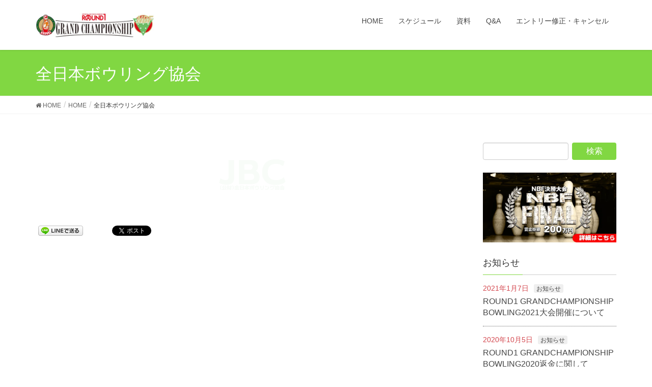

--- FILE ---
content_type: text/html; charset=UTF-8
request_url: https://grandchamp.nbfgr.jp/home2018-3/jbc-logo01-2/
body_size: 11702
content:
<!DOCTYPE html><html lang="ja"><head><meta charset="utf-8"><meta http-equiv="X-UA-Compatible" content="IE=edge"><meta name="viewport" content="width=device-width, initial-scale=1">  <script async src="https://www.googletagmanager.com/gtag/js?id=UA-79584121-5"></script> <script>window.dataLayer = window.dataLayer || [];
		 function gtag(){dataLayer.push(arguments);}
		 gtag('js', new Date());

		gtag('config', 'UA-79584121-5');</script> <link type="text/css" media="all" href="https://grandchamp.nbfgr.jp/wp-content/cache/autoptimize/css/autoptimize_6d61a8a9fa91406cd47cceda468ab15d.css" rel="stylesheet" /><link type="text/css" media="screen" href="https://grandchamp.nbfgr.jp/wp-content/cache/autoptimize/css/autoptimize_a440f14fc7b7a1a57ab8da9a7761eee9.css" rel="stylesheet" /><title>全日本ボウリング協会 - NBF決勝大会全国予選受付中-ROUND1 Grand Championship Bowling</title><meta name='robots' content='max-image-preview:large' /><meta name="keywords" content="NBF グラチャン　ラウンドワン　アマチュア" /><meta name="robots" content="max-snippet:-1, max-image-preview:large, max-video-preview:-1"/><link rel="canonical" href="https://grandchamp.nbfgr.jp/home2018-3/jbc-logo01-2/" /><meta property="og:locale" content="ja_JP" /><meta property="og:type" content="article" /><meta property="og:title" content="全日本ボウリング協会 - NBF決勝大会全国予選受付中-ROUND1 Grand Championship Bowling" /><meta property="og:url" content="https://grandchamp.nbfgr.jp/home2018-3/jbc-logo01-2/" /><meta property="og:site_name" content="NBF決勝大会全国予選受付中-ROUND1 Grand Championship Bowling" /><meta property="article:publisher" content="https://www.facebook.com/NihonBowlersFederation/" /><meta property="fb:app_id" content="551382611898148" /><meta property="og:image" content="https://grandchamp.nbfgr.jp/wp-content/uploads/2019/12/ment2020.jpg" /><meta property="og:image:secure_url" content="https://grandchamp.nbfgr.jp/wp-content/uploads/2019/12/ment2020.jpg" /><meta property="og:image:width" content="1920" /><meta property="og:image:height" content="1002" /><meta name="twitter:card" content="summary_large_image" /><meta name="twitter:title" content="全日本ボウリング協会 - NBF決勝大会全国予選受付中-ROUND1 Grand Championship Bowling" /><meta name="twitter:image" content="https://grandchamp.nbfgr.jp/wp-content/uploads/2012/01/jbc-logo01-1.png" /> <script type='application/ld+json' class='yoast-schema-graph yoast-schema-graph--main'>{"@context":"https://schema.org","@graph":[{"@type":"Organization","@id":"https://grandchamp.nbfgr.jp/#organization","name":"NBF-\u65e5\u672c\u30dc\u30a6\u30e9\u30fc\u30ba\u9023\u76df","url":"https://grandchamp.nbfgr.jp/","sameAs":["https://www.facebook.com/NihonBowlersFederation/"],"logo":{"@type":"ImageObject","@id":"https://grandchamp.nbfgr.jp/#logo","url":"https://grandchamp.nbfgr.jp/wp-content/uploads/2016/06/rogo2.png","width":512,"height":512,"caption":"NBF-\u65e5\u672c\u30dc\u30a6\u30e9\u30fc\u30ba\u9023\u76df"},"image":{"@id":"https://grandchamp.nbfgr.jp/#logo"}},{"@type":"WebSite","@id":"https://grandchamp.nbfgr.jp/#website","url":"https://grandchamp.nbfgr.jp/","name":"NBF\u6c7a\u52dd\u5927\u4f1a\u5168\u56fd\u4e88\u9078\u53d7\u4ed8\u4e2d-ROUND1 Grand Championship Bowling","description":"\u30e9\u30a6\u30f3\u30c9\u30ef\u30f3\u30b0\u30e9\u30f3\u30c9\u30c1\u30e3\u30f3\u30d4\u30aa\u30f3\u30b7\u30c3\u30d72020","publisher":{"@id":"https://grandchamp.nbfgr.jp/#organization"},"potentialAction":{"@type":"SearchAction","target":"https://grandchamp.nbfgr.jp/?s={search_term_string}","query-input":"required name=search_term_string"}},{"@type":"WebPage","@id":"https://grandchamp.nbfgr.jp/home2018-3/jbc-logo01-2/#webpage","url":"https://grandchamp.nbfgr.jp/home2018-3/jbc-logo01-2/","inLanguage":"ja","name":"\u5168\u65e5\u672c\u30dc\u30a6\u30ea\u30f3\u30b0\u5354\u4f1a - NBF\u6c7a\u52dd\u5927\u4f1a\u5168\u56fd\u4e88\u9078\u53d7\u4ed8\u4e2d-ROUND1 Grand Championship Bowling","isPartOf":{"@id":"https://grandchamp.nbfgr.jp/#website"},"datePublished":"2017-12-12T10:55:12+00:00","dateModified":"2017-12-12T10:55:21+00:00"}]}</script> <link rel='dns-prefetch' href='//yubinbango.github.io' /><link rel='dns-prefetch' href='//cdnjs.cloudflare.com' /><link rel='dns-prefetch' href='//cdn.jsdelivr.net' /><link rel='dns-prefetch' href='//s.w.org' /><link href='https://fonts.gstatic.com' crossorigin='anonymous' rel='preconnect' /><link href='https://ajax.googleapis.com' rel='preconnect' /><link href='https://fonts.googleapis.com' rel='preconnect' /><link rel="alternate" type="application/rss+xml" title="NBF決勝大会全国予選受付中-ROUND1 Grand Championship Bowling &raquo; フィード" href="https://grandchamp.nbfgr.jp/feed/" /> <script type="text/javascript">window._wpemojiSettings = {"baseUrl":"https:\/\/s.w.org\/images\/core\/emoji\/14.0.0\/72x72\/","ext":".png","svgUrl":"https:\/\/s.w.org\/images\/core\/emoji\/14.0.0\/svg\/","svgExt":".svg","source":{"concatemoji":"https:\/\/grandchamp.nbfgr.jp\/wp-includes\/js\/wp-emoji-release.min.js?ver=6.0.2"}};
/*! This file is auto-generated */
!function(e,a,t){var n,r,o,i=a.createElement("canvas"),p=i.getContext&&i.getContext("2d");function s(e,t){var a=String.fromCharCode,e=(p.clearRect(0,0,i.width,i.height),p.fillText(a.apply(this,e),0,0),i.toDataURL());return p.clearRect(0,0,i.width,i.height),p.fillText(a.apply(this,t),0,0),e===i.toDataURL()}function c(e){var t=a.createElement("script");t.src=e,t.defer=t.type="text/javascript",a.getElementsByTagName("head")[0].appendChild(t)}for(o=Array("flag","emoji"),t.supports={everything:!0,everythingExceptFlag:!0},r=0;r<o.length;r++)t.supports[o[r]]=function(e){if(!p||!p.fillText)return!1;switch(p.textBaseline="top",p.font="600 32px Arial",e){case"flag":return s([127987,65039,8205,9895,65039],[127987,65039,8203,9895,65039])?!1:!s([55356,56826,55356,56819],[55356,56826,8203,55356,56819])&&!s([55356,57332,56128,56423,56128,56418,56128,56421,56128,56430,56128,56423,56128,56447],[55356,57332,8203,56128,56423,8203,56128,56418,8203,56128,56421,8203,56128,56430,8203,56128,56423,8203,56128,56447]);case"emoji":return!s([129777,127995,8205,129778,127999],[129777,127995,8203,129778,127999])}return!1}(o[r]),t.supports.everything=t.supports.everything&&t.supports[o[r]],"flag"!==o[r]&&(t.supports.everythingExceptFlag=t.supports.everythingExceptFlag&&t.supports[o[r]]);t.supports.everythingExceptFlag=t.supports.everythingExceptFlag&&!t.supports.flag,t.DOMReady=!1,t.readyCallback=function(){t.DOMReady=!0},t.supports.everything||(n=function(){t.readyCallback()},a.addEventListener?(a.addEventListener("DOMContentLoaded",n,!1),e.addEventListener("load",n,!1)):(e.attachEvent("onload",n),a.attachEvent("onreadystatechange",function(){"complete"===a.readyState&&t.readyCallback()})),(e=t.source||{}).concatemoji?c(e.concatemoji):e.wpemoji&&e.twemoji&&(c(e.twemoji),c(e.wpemoji)))}(window,document,window._wpemojiSettings);</script> <link rel='stylesheet' id='bfa-font-awesome-css'  href='//cdn.jsdelivr.net/fontawesome/4.7.0/css/font-awesome.min.css?ver=4.7.0' type='text/css' media='all' /> <script type='text/javascript' src='//cdnjs.cloudflare.com/ajax/libs/jquery-easing/1.4.1/jquery.easing.min.js?ver=6.0.2' id='jquery-easing-js'></script> <link rel="https://api.w.org/" href="https://grandchamp.nbfgr.jp/wp-json/" /><link rel="alternate" type="application/json" href="https://grandchamp.nbfgr.jp/wp-json/wp/v2/media/2582" /><link rel="EditURI" type="application/rsd+xml" title="RSD" href="https://grandchamp.nbfgr.jp/xmlrpc.php?rsd" /><link rel="wlwmanifest" type="application/wlwmanifest+xml" href="https://grandchamp.nbfgr.jp/wp-includes/wlwmanifest.xml" /><meta name="generator" content="WordPress 6.0.2" /><link rel='shortlink' href='https://grandchamp.nbfgr.jp/?p=2582' /><link rel="alternate" type="application/json+oembed" href="https://grandchamp.nbfgr.jp/wp-json/oembed/1.0/embed?url=https%3A%2F%2Fgrandchamp.nbfgr.jp%2Fhome2018-3%2Fjbc-logo01-2%2F" /><link rel="alternate" type="text/xml+oembed" href="https://grandchamp.nbfgr.jp/wp-json/oembed/1.0/embed?url=https%3A%2F%2Fgrandchamp.nbfgr.jp%2Fhome2018-3%2Fjbc-logo01-2%2F&#038;format=xml" /> <script type="text/javascript">(function () {
                window.lsow_fs = {can_use_premium_code: false};
            })();</script>  
<script>(function (d, s, id) {
        var js, fjs = d.getElementsByTagName(s)[0];
        if (d.getElementById(id)) return;
        js = d.createElement(s);
        js.id = id;
        js.src = "//connect.facebook.net/ja_JP/sdk.js#xfbml=1&version=v2.7";
        fjs.parentNode.insertBefore(js, fjs);
    }(document, 'script', 'facebook-jssdk'));</script> <link rel="icon" href="https://grandchamp.nbfgr.jp/wp-content/uploads/2016/06/cropped-rogo2-1-1-32x32.png" sizes="32x32" /><link rel="icon" href="https://grandchamp.nbfgr.jp/wp-content/uploads/2016/06/cropped-rogo2-1-1-192x192.png" sizes="192x192" /><link rel="apple-touch-icon" href="https://grandchamp.nbfgr.jp/wp-content/uploads/2016/06/cropped-rogo2-1-1-180x180.png" /><meta name="msapplication-TileImage" content="https://grandchamp.nbfgr.jp/wp-content/uploads/2016/06/cropped-rogo2-1-1-270x270.png" /></head><body class="attachment attachment-template-default attachmentid-2582 attachment-png post-name-jbc-logo01-2 post-type-attachment sidebar-fix device-pc fa_v5_css headfix header_height_changer"> <svg xmlns="http://www.w3.org/2000/svg" viewBox="0 0 0 0" width="0" height="0" focusable="false" role="none" style="visibility: hidden; position: absolute; left: -9999px; overflow: hidden;" ><defs><filter id="wp-duotone-dark-grayscale"><feColorMatrix color-interpolation-filters="sRGB" type="matrix" values=" .299 .587 .114 0 0 .299 .587 .114 0 0 .299 .587 .114 0 0 .299 .587 .114 0 0 " /><feComponentTransfer color-interpolation-filters="sRGB" ><feFuncR type="table" tableValues="0 0.49803921568627" /><feFuncG type="table" tableValues="0 0.49803921568627" /><feFuncB type="table" tableValues="0 0.49803921568627" /><feFuncA type="table" tableValues="1 1" /></feComponentTransfer><feComposite in2="SourceGraphic" operator="in" /></filter></defs></svg><svg xmlns="http://www.w3.org/2000/svg" viewBox="0 0 0 0" width="0" height="0" focusable="false" role="none" style="visibility: hidden; position: absolute; left: -9999px; overflow: hidden;" ><defs><filter id="wp-duotone-grayscale"><feColorMatrix color-interpolation-filters="sRGB" type="matrix" values=" .299 .587 .114 0 0 .299 .587 .114 0 0 .299 .587 .114 0 0 .299 .587 .114 0 0 " /><feComponentTransfer color-interpolation-filters="sRGB" ><feFuncR type="table" tableValues="0 1" /><feFuncG type="table" tableValues="0 1" /><feFuncB type="table" tableValues="0 1" /><feFuncA type="table" tableValues="1 1" /></feComponentTransfer><feComposite in2="SourceGraphic" operator="in" /></filter></defs></svg><svg xmlns="http://www.w3.org/2000/svg" viewBox="0 0 0 0" width="0" height="0" focusable="false" role="none" style="visibility: hidden; position: absolute; left: -9999px; overflow: hidden;" ><defs><filter id="wp-duotone-purple-yellow"><feColorMatrix color-interpolation-filters="sRGB" type="matrix" values=" .299 .587 .114 0 0 .299 .587 .114 0 0 .299 .587 .114 0 0 .299 .587 .114 0 0 " /><feComponentTransfer color-interpolation-filters="sRGB" ><feFuncR type="table" tableValues="0.54901960784314 0.98823529411765" /><feFuncG type="table" tableValues="0 1" /><feFuncB type="table" tableValues="0.71764705882353 0.25490196078431" /><feFuncA type="table" tableValues="1 1" /></feComponentTransfer><feComposite in2="SourceGraphic" operator="in" /></filter></defs></svg><svg xmlns="http://www.w3.org/2000/svg" viewBox="0 0 0 0" width="0" height="0" focusable="false" role="none" style="visibility: hidden; position: absolute; left: -9999px; overflow: hidden;" ><defs><filter id="wp-duotone-blue-red"><feColorMatrix color-interpolation-filters="sRGB" type="matrix" values=" .299 .587 .114 0 0 .299 .587 .114 0 0 .299 .587 .114 0 0 .299 .587 .114 0 0 " /><feComponentTransfer color-interpolation-filters="sRGB" ><feFuncR type="table" tableValues="0 1" /><feFuncG type="table" tableValues="0 0.27843137254902" /><feFuncB type="table" tableValues="0.5921568627451 0.27843137254902" /><feFuncA type="table" tableValues="1 1" /></feComponentTransfer><feComposite in2="SourceGraphic" operator="in" /></filter></defs></svg><svg xmlns="http://www.w3.org/2000/svg" viewBox="0 0 0 0" width="0" height="0" focusable="false" role="none" style="visibility: hidden; position: absolute; left: -9999px; overflow: hidden;" ><defs><filter id="wp-duotone-midnight"><feColorMatrix color-interpolation-filters="sRGB" type="matrix" values=" .299 .587 .114 0 0 .299 .587 .114 0 0 .299 .587 .114 0 0 .299 .587 .114 0 0 " /><feComponentTransfer color-interpolation-filters="sRGB" ><feFuncR type="table" tableValues="0 0" /><feFuncG type="table" tableValues="0 0.64705882352941" /><feFuncB type="table" tableValues="0 1" /><feFuncA type="table" tableValues="1 1" /></feComponentTransfer><feComposite in2="SourceGraphic" operator="in" /></filter></defs></svg><svg xmlns="http://www.w3.org/2000/svg" viewBox="0 0 0 0" width="0" height="0" focusable="false" role="none" style="visibility: hidden; position: absolute; left: -9999px; overflow: hidden;" ><defs><filter id="wp-duotone-magenta-yellow"><feColorMatrix color-interpolation-filters="sRGB" type="matrix" values=" .299 .587 .114 0 0 .299 .587 .114 0 0 .299 .587 .114 0 0 .299 .587 .114 0 0 " /><feComponentTransfer color-interpolation-filters="sRGB" ><feFuncR type="table" tableValues="0.78039215686275 1" /><feFuncG type="table" tableValues="0 0.94901960784314" /><feFuncB type="table" tableValues="0.35294117647059 0.47058823529412" /><feFuncA type="table" tableValues="1 1" /></feComponentTransfer><feComposite in2="SourceGraphic" operator="in" /></filter></defs></svg><svg xmlns="http://www.w3.org/2000/svg" viewBox="0 0 0 0" width="0" height="0" focusable="false" role="none" style="visibility: hidden; position: absolute; left: -9999px; overflow: hidden;" ><defs><filter id="wp-duotone-purple-green"><feColorMatrix color-interpolation-filters="sRGB" type="matrix" values=" .299 .587 .114 0 0 .299 .587 .114 0 0 .299 .587 .114 0 0 .299 .587 .114 0 0 " /><feComponentTransfer color-interpolation-filters="sRGB" ><feFuncR type="table" tableValues="0.65098039215686 0.40392156862745" /><feFuncG type="table" tableValues="0 1" /><feFuncB type="table" tableValues="0.44705882352941 0.4" /><feFuncA type="table" tableValues="1 1" /></feComponentTransfer><feComposite in2="SourceGraphic" operator="in" /></filter></defs></svg><svg xmlns="http://www.w3.org/2000/svg" viewBox="0 0 0 0" width="0" height="0" focusable="false" role="none" style="visibility: hidden; position: absolute; left: -9999px; overflow: hidden;" ><defs><filter id="wp-duotone-blue-orange"><feColorMatrix color-interpolation-filters="sRGB" type="matrix" values=" .299 .587 .114 0 0 .299 .587 .114 0 0 .299 .587 .114 0 0 .299 .587 .114 0 0 " /><feComponentTransfer color-interpolation-filters="sRGB" ><feFuncR type="table" tableValues="0.098039215686275 1" /><feFuncG type="table" tableValues="0 0.66274509803922" /><feFuncB type="table" tableValues="0.84705882352941 0.41960784313725" /><feFuncA type="table" tableValues="1 1" /></feComponentTransfer><feComposite in2="SourceGraphic" operator="in" /></filter></defs></svg><div class="vk-mobile-nav-menu-btn">MENU</div><div class="vk-mobile-nav"><nav class="global-nav"><ul id="menu-hed" class="vk-menu-acc  menu"><li id="menu-item-4100" class="menu-item menu-item-type-custom menu-item-object-custom menu-item-home menu-item-4100"><a href="https://grandchamp.nbfgr.jp">HOME</a></li><li id="menu-item-2509" class="menu-item menu-item-type-custom menu-item-object-custom menu-item-has-children menu-item-2509"><a href="https://grandchamp.nbfgr.jp/?post_type=event">スケジュール</a><ul class="sub-menu"><li id="menu-item-4192" class="menu-item menu-item-type-custom menu-item-object-custom menu-item-4192"><a href="/events/event/nba-final2020/">決勝大会</a></li><li id="menu-item-5634" class="menu-item menu-item-type-custom menu-item-object-custom menu-item-5634"><a href="https://grandchamp.nbfgr.jp/?post_type=event">予選大会</a></li><li id="menu-item-5635" class="menu-item menu-item-type-custom menu-item-object-custom menu-item-5635"><a href="https://grandchamp.nbfgr.jp/events/category/online/">オンライン予選大会</a></li><li id="menu-item-2763" class="menu-item menu-item-type-custom menu-item-object-custom menu-item-2763"><a href="https://grandchamp.nbfgr.jp/events/category/entry-on/">エントリー受付中</a></li><li id="menu-item-2524" class="menu-item menu-item-type-custom menu-item-object-custom menu-item-2524"><a href="https://grandchamp.nbfgr.jp/calendar/">カレンダー</a></li><li id="menu-item-2525" class="menu-item menu-item-type-custom menu-item-object-custom menu-item-2525"><a href="https://grandchamp.nbfgr.jp/?post_type=event">全予選一覧</a></li><li id="menu-item-2758" class="menu-item menu-item-type-post_type menu-item-object-page menu-item-2758"><a href="https://grandchamp.nbfgr.jp/schedule-end/">開催終了一覧</a></li></ul></li><li id="menu-item-4047" class="menu-item menu-item-type-post_type menu-item-object-page menu-item-has-children menu-item-4047"><a href="https://grandchamp.nbfgr.jp/requirements2019/">資料</a><ul class="sub-menu"><li id="menu-item-5463" class="menu-item menu-item-type-custom menu-item-object-custom menu-item-5463"><a href="https://grandchamp.nbfgr.jp/requirements2019/">各種要項・資料</a></li><li id="menu-item-5040" class="menu-item menu-item-type-post_type menu-item-object-page menu-item-5040"><a href="https://grandchamp.nbfgr.jp/notes2020/">グランドチャンピオンシップボウリングに関する注意事項</a></li></ul></li><li id="menu-item-2632" class="menu-item menu-item-type-post_type menu-item-object-page menu-item-2632"><a href="https://grandchamp.nbfgr.jp/qa/">Q&#038;A</a></li><li id="menu-item-4051" class="menu-item menu-item-type-post_type menu-item-object-page menu-item-4051"><a href="https://grandchamp.nbfgr.jp/change/">エントリー修正・キャンセル</a></li></ul></nav></div><header class="navbar siteHeader"><div class="container siteHeadContainer"><div class="navbar-header"><p class="navbar-brand siteHeader_logo"> <a href="https://grandchamp.nbfgr.jp/"> <span><img src="https://grandchamp.nbfgr.jp/wp-content/uploads/2019/12/logo2020.jpg" alt="NBF決勝大会全国予選受付中-ROUND1 Grand Championship Bowling" /></span> </a></p></div><div id="gMenu_outer" class="gMenu_outer"><nav class="menu-hed-container"><ul id="menu-hed-1" class="menu nav gMenu"><li id="menu-item-4100" class="menu-item menu-item-type-custom menu-item-object-custom menu-item-home"><a href="https://grandchamp.nbfgr.jp"><strong class="gMenu_name">HOME</strong></a></li><li id="menu-item-2509" class="menu-item menu-item-type-custom menu-item-object-custom menu-item-has-children"><a href="https://grandchamp.nbfgr.jp/?post_type=event"><strong class="gMenu_name">スケジュール</strong></a><ul class="sub-menu"><li id="menu-item-4192" class="menu-item menu-item-type-custom menu-item-object-custom"><a href="/events/event/nba-final2020/">決勝大会</a></li><li id="menu-item-5634" class="menu-item menu-item-type-custom menu-item-object-custom"><a href="https://grandchamp.nbfgr.jp/?post_type=event">予選大会</a></li><li id="menu-item-5635" class="menu-item menu-item-type-custom menu-item-object-custom"><a href="https://grandchamp.nbfgr.jp/events/category/online/">オンライン予選大会</a></li><li id="menu-item-2763" class="menu-item menu-item-type-custom menu-item-object-custom"><a href="https://grandchamp.nbfgr.jp/events/category/entry-on/">エントリー受付中</a></li><li id="menu-item-2524" class="menu-item menu-item-type-custom menu-item-object-custom"><a href="https://grandchamp.nbfgr.jp/calendar/">カレンダー</a></li><li id="menu-item-2525" class="menu-item menu-item-type-custom menu-item-object-custom"><a href="https://grandchamp.nbfgr.jp/?post_type=event">全予選一覧</a></li><li id="menu-item-2758" class="menu-item menu-item-type-post_type menu-item-object-page"><a href="https://grandchamp.nbfgr.jp/schedule-end/">開催終了一覧</a></li></ul></li><li id="menu-item-4047" class="menu-item menu-item-type-post_type menu-item-object-page menu-item-has-children"><a href="https://grandchamp.nbfgr.jp/requirements2019/"><strong class="gMenu_name">資料</strong></a><ul class="sub-menu"><li id="menu-item-5463" class="menu-item menu-item-type-custom menu-item-object-custom"><a href="https://grandchamp.nbfgr.jp/requirements2019/">各種要項・資料</a></li><li id="menu-item-5040" class="menu-item menu-item-type-post_type menu-item-object-page"><a href="https://grandchamp.nbfgr.jp/notes2020/">グランドチャンピオンシップボウリングに関する注意事項</a></li></ul></li><li id="menu-item-2632" class="menu-item menu-item-type-post_type menu-item-object-page"><a href="https://grandchamp.nbfgr.jp/qa/"><strong class="gMenu_name">Q&#038;A</strong></a></li><li id="menu-item-4051" class="menu-item menu-item-type-post_type menu-item-object-page"><a href="https://grandchamp.nbfgr.jp/change/"><strong class="gMenu_name">エントリー修正・キャンセル</strong></a></li></ul></nav></div></div></header><div class="section page-header"><div class="container"><div class="row"><div class="col-md-12"><h1 class="page-header_pageTitle"> 全日本ボウリング協会</h1></div></div></div></div><div class="section breadSection"><div class="container"><div class="row"><ol class="breadcrumb" itemtype="http://schema.org/BreadcrumbList"><li id="panHome" itemprop="itemListElement" itemscope itemtype="http://schema.org/ListItem"><a itemprop="item" href="https://grandchamp.nbfgr.jp/"><span itemprop="name"><i class="fa fa-home"></i> HOME</span></a></li><li itemprop="itemListElement" itemscope itemtype="http://schema.org/ListItem"><a itemprop="item" href="https://grandchamp.nbfgr.jp/home2018-3/"><span itemprop="name">HOME</span></a></li><li><span>全日本ボウリング協会</span></li></ol></div></div></div><div class="section siteContent"><div class="container"><div class="row"><div class="col-md-9 mainSection" id="main" role="main"><div id="post-2582" class="post-2582 attachment type-attachment status-inherit hentry"><div class="entry-body"><p class="attachment"><a href='https://grandchamp.nbfgr.jp/wp-content/uploads/2012/01/jbc-logo01-1.png' rel="lightbox[2582]"><img width="175" height="62" src="https://grandchamp.nbfgr.jp/wp-content/plugins/native-lazyload/assets/images/placeholder.svg" class="attachment-medium size-medium native-lazyload-js-fallback" alt="全日本ボウリング協会" loading="lazy" data-src="https://grandchamp.nbfgr.jp/wp-content/uploads/2012/01/jbc-logo01-1.png" /></a></p></div><div class='wp_social_bookmarking_light'><div class="wsbl_facebook_like"><div id="fb-root"></div><fb:like href="https://grandchamp.nbfgr.jp/home2018-3/jbc-logo01-2/" layout="button_count" action="like" width="100" share="true" show_faces="false" ></fb:like></div><div class="wsbl_line"><a href='http://line.me/R/msg/text/?%E5%85%A8%E6%97%A5%E6%9C%AC%E3%83%9C%E3%82%A6%E3%83%AA%E3%83%B3%E3%82%B0%E5%8D%94%E4%BC%9A%0D%0Ahttps%3A%2F%2Fgrandchamp.nbfgr.jp%2Fhome2018-3%2Fjbc-logo01-2%2F' title='LINEで送る' rel=nofollow class='wp_social_bookmarking_light_a' ><img src='https://grandchamp.nbfgr.jp/wp-content/plugins/wp-social-bookmarking-light/public/images/line88x20.png' alt='LINEで送る' title='LINEで送る' width='88' height='20' class='wp_social_bookmarking_light_img' /></a></div><div class="wsbl_hatena_button"><a href="//b.hatena.ne.jp/entry/https://grandchamp.nbfgr.jp/home2018-3/jbc-logo01-2/" class="hatena-bookmark-button" data-hatena-bookmark-title="全日本ボウリング協会" data-hatena-bookmark-layout="simple-balloon" title="このエントリーをはてなブックマークに追加"> <img src="//b.hatena.ne.jp/images/entry-button/button-only@2x.png" alt="このエントリーをはてなブックマークに追加" width="20" height="20" style="border: none;" /></a><script type="text/javascript" src="//b.hatena.ne.jp/js/bookmark_button.js" charset="utf-8" async="async"></script></div><div class="wsbl_twitter"><a href="https://twitter.com/share" class="twitter-share-button" data-url="https://grandchamp.nbfgr.jp/home2018-3/jbc-logo01-2/" data-text="全日本ボウリング協会">Tweet</a></div></div> <br class='wp_social_bookmarking_light_clear' /></div></div><div class="col-md-3 subSection"><aside class="widget widget_search" id="search-2"><form role="search" method="get" id="searchform" class="searchform" action="https://grandchamp.nbfgr.jp/"><div> <label class="screen-reader-text" for="s">検索:</label> <input type="text" value="" name="s" id="s" /> <input type="submit" id="searchsubmit" value="検索" /></div></form></aside><aside class="widget widget_vkexunit_banner" id="vkexunit_banner-4"><a href="https://grandchamp.nbfgr.jp/events/event/nba-final2020/" class="veu_banner" ><img src="https://grandchamp.nbfgr.jp/wp-content/uploads/2019/12/nbf-final-bana.jpg" alt="" /></a></aside><aside class="widget widget_vkexunit_post_list" id="vkexunit_post_list-8"><div class="veu_postList pt_1"><h1 class="widget-title subSection-title">お知らせ</h1><ul class="postList"><li id="post-5898"> <span class="published postList_date postList_meta_items">2021年1月7日</span><span class="postList_terms postList_meta_items"><a href="https://grandchamp.nbfgr.jp/info/" target="_blank">お知らせ</a></span><span class="postList_title entry-title"><a href="https://grandchamp.nbfgr.jp/2021-1-7/">ROUND1 GRANDCHAMPIONSHIP BOWLING2021大会開催について</a></span></li><li id="post-5887"> <span class="published postList_date postList_meta_items">2020年10月5日</span><span class="postList_terms postList_meta_items"><a href="https://grandchamp.nbfgr.jp/info/" target="_blank">お知らせ</a></span><span class="postList_title entry-title"><a href="https://grandchamp.nbfgr.jp/2019-10-05/">ROUND1 GRANDCHAMPIONSHIP BOWLING2020返金に関して</a></span></li><li id="post-5883"> <span class="published postList_date postList_meta_items">2020年8月3日</span><span class="postList_terms postList_meta_items"><a href="https://grandchamp.nbfgr.jp/info/" target="_blank">お知らせ</a></span><span class="postList_title entry-title"><a href="https://grandchamp.nbfgr.jp/2020-8-3/">ROUND1 GRANDCHAMPIONSHIP BOWLING2020 返金対象者の方へ訂正のご案内</a></span></li></ul><div class="postList_more"><a href="https://grandchamp.nbfgr.jp/info/">お知らせ一覧≫</a></div></div></aside><aside class="widget eo__event_categories" id="eo-event-categories-3"><h1 class="widget-title subSection-title">地域とカテゴリ</h1><select  name='cat' id='eo-event-cat' class='postform' ><option value='-1'>カテゴリを選択</option><option class="level-0" value="nba-final" >決勝大会</option><option class="level-0" value="2020" >2020年</option><option class="level-0" value="online" >OnLine</option><option class="level-0" value="kyuusyuu" >九州</option><option class="level-1" value="fukuoka" >&nbsp;&nbsp;&nbsp;福岡県</option><option class="level-1" value="saga" >&nbsp;&nbsp;&nbsp;佐賀県</option><option class="level-1" value="kumamoto" >&nbsp;&nbsp;&nbsp;熊本県</option><option class="level-1" value="ooita" >&nbsp;&nbsp;&nbsp;大分県</option><option class="level-1" value="miyazaki" >&nbsp;&nbsp;&nbsp;宮崎県</option><option class="level-1" value="kagoshima" >&nbsp;&nbsp;&nbsp;鹿児島県</option><option class="level-1" value="okinawa" >&nbsp;&nbsp;&nbsp;沖縄県</option><option class="level-0" value="sikoku" >四国</option><option class="level-1" value="tokushima" >&nbsp;&nbsp;&nbsp;徳島県</option><option class="level-1" value="kagawa" >&nbsp;&nbsp;&nbsp;香川県</option><option class="level-1" value="ehime" >&nbsp;&nbsp;&nbsp;愛媛県</option><option class="level-1" value="kouti" >&nbsp;&nbsp;&nbsp;高知県</option><option class="level-0" value="tyuugoku" >中国</option><option class="level-1" value="tottori" >&nbsp;&nbsp;&nbsp;鳥取県</option><option class="level-1" value="shimane" >&nbsp;&nbsp;&nbsp;島根県</option><option class="level-1" value="okayama" >&nbsp;&nbsp;&nbsp;岡山県</option><option class="level-1" value="hirosima" >&nbsp;&nbsp;&nbsp;広島県</option><option class="level-1" value="yamaguchi" >&nbsp;&nbsp;&nbsp;山口県</option><option class="level-0" value="kansai" >関西</option><option class="level-1" value="siga" >&nbsp;&nbsp;&nbsp;滋賀県</option><option class="level-1" value="kyouto" >&nbsp;&nbsp;&nbsp;京都府</option><option class="level-1" value="oosaka" >&nbsp;&nbsp;&nbsp;大阪府</option><option class="level-1" value="hyougo" >&nbsp;&nbsp;&nbsp;兵庫県</option><option class="level-1" value="nara" >&nbsp;&nbsp;&nbsp;奈良県</option><option class="level-1" value="wakayama" >&nbsp;&nbsp;&nbsp;和歌山県</option><option class="level-0" value="toukai" >東海</option><option class="level-1" value="gifu" >&nbsp;&nbsp;&nbsp;岐阜県</option><option class="level-1" value="sizuoka" >&nbsp;&nbsp;&nbsp;静岡県</option><option class="level-1" value="aichi" >&nbsp;&nbsp;&nbsp;愛知県</option><option class="level-1" value="mie" >&nbsp;&nbsp;&nbsp;三重県</option><option class="level-0" value="hokuriku" >北陸</option><option class="level-1" value="niigata" >&nbsp;&nbsp;&nbsp;新潟県</option><option class="level-1" value="ishikawa" >&nbsp;&nbsp;&nbsp;石川県</option><option class="level-1" value="fukui" >&nbsp;&nbsp;&nbsp;福井県</option><option class="level-0" value="kitakanntou-sinetu" >北関東・甲信</option><option class="level-1" value="ibaraki" >&nbsp;&nbsp;&nbsp;茨城県</option><option class="level-1" value="tochigi" >&nbsp;&nbsp;&nbsp;栃木県</option><option class="level-1" value="gunma" >&nbsp;&nbsp;&nbsp;群馬県</option><option class="level-1" value="yamanasi" >&nbsp;&nbsp;&nbsp;山梨県</option><option class="level-1" value="nagano" >&nbsp;&nbsp;&nbsp;長野県</option><option class="level-0" value="minamikanntou" >南関東</option><option class="level-1" value="saitama" >&nbsp;&nbsp;&nbsp;埼玉県</option><option class="level-1" value="chibaken" >&nbsp;&nbsp;&nbsp;千葉県</option><option class="level-1" value="tokyo" >&nbsp;&nbsp;&nbsp;東京都</option><option class="level-1" value="kanagawa" >&nbsp;&nbsp;&nbsp;神奈川県</option><option class="level-0" value="touhoku" >東北</option><option class="level-1" value="aomori" >&nbsp;&nbsp;&nbsp;青森県</option><option class="level-1" value="iwate" >&nbsp;&nbsp;&nbsp;岩手県</option><option class="level-1" value="miyagi" >&nbsp;&nbsp;&nbsp;宮城県</option><option class="level-1" value="akita" >&nbsp;&nbsp;&nbsp;秋田県</option><option class="level-1" value="yamagata" >&nbsp;&nbsp;&nbsp;山形県</option><option class="level-1" value="hukushima" >&nbsp;&nbsp;&nbsp;福島県</option><option class="level-0" value="hokkaidou" >北海道</option><option class="level-0" value="entry-on" >エントリー受付中</option><option class="level-0" value="entry-off" >エントリー受付終了</option><option class="level-0" value="member1" >エントリーメンバー掲載中</option><option class="level-0" value="member" >エントリーメンバー確定</option><option class="level-0" value="regular" >レギュラー</option><option class="level-0" value="senior" >シニア(50歳以上)</option><option class="level-0" value="g-senior" >グランドシニア(65歳以上)</option> </select> <script type='text/javascript'>var event_dropdown = document.getElementById("eo-event-cat");
	function eventorganiserDropdownChange() {
		if ( event_dropdown.options[event_dropdown.selectedIndex].value != -1 ) {
			location.href = "https://grandchamp.nbfgr.jp/?event-category="+event_dropdown.options[event_dropdown.selectedIndex].value;
		}
	}
	event_dropdown.onchange = eventorganiserDropdownChange;</script> </aside><aside class="widget eo__event_venues" id="eo-event-venues-2"><h1 class="widget-title subSection-title">会場から探す</h1><select  name='cat' id='eo-event-venue' class='postform' ><option value='-1'>会場を選択</option><option class="level-0" value="020" >ラウンドワンスタジアム 博多・半道橋店</option><option class="level-0" value="041" >ラウンドワンスタジアム 大分店</option><option class="level-0" value="024" >ラウンドワン 広島店</option><option class="level-0" value="003" >ラウンドワンスタジアム 沖縄・宜野湾店</option><option class="level-0" value="021" >ラウンドワン モレラ岐阜店</option><option class="level-0" value="075" >ラウンドワンスタジアム 鹿児島宇宿店</option><option class="level-0" value="051" >ラウンドワンスタジアム 福島店</option><option class="level-0" value="001" >ラウンドワンスタジアム 堺中央環状店</option><option class="level-0" value="022" >ラウンドワン 徳島・万代店</option><option class="level-0" value="044" >ラウンドワンスタジアム 川崎大師店</option><option class="level-0" value="063" >ラウンドワン 富士店</option><option class="level-0" value="005" >ラウンドワンスタジアム 宇都宮店</option><option class="level-0" value="023" >ラウンドワンスタジアム 新潟店</option><option class="level-0" value="065" >ラウンドワン 岸和田店</option><option class="level-0" value="060" >ラウンドワン 府中本町駅前店</option><option class="level-0" value="006" >ラウンドワンスタジアム 金沢店</option><option class="level-0" value="050" >ラウンドワン 福山店</option><option class="level-0" value="055" >ラウンドワン 高知店</option><option class="level-0" value="040" >ラウンドワン 松山店</option><option class="level-0" value="007" >ラウンドワン スタジアム 札幌・白石本通店</option><option class="level-0" value="025" >ラウンドワンスタジアム 豊橋店</option><option class="level-0" value="054" >ラウンドワンスタジアム 小倉店</option><option class="level-0" value="073" >ラウンドワン スタジアム 盛岡店</option><option class="level-0" value="008" >ラウンドワンスタジアム 岡山妹尾店</option><option class="level-0" value="026" >ラウンドワン 横浜綱島店</option><option class="level-0" value="046" >ラウンドワン 下関店</option><option class="level-0" value="049" >ラウンドワン 山梨・石和店</option><option class="level-0" value="009" >ラウンドワン 習志野店</option><option class="level-0" value="027" >ラウンドワンスタジアム 浜大津アーカス店</option><option class="level-0" value="066" >ラウンドワン 新開地店</option><option class="level-0" value="080" >出雲会館センターボウル</option><option class="level-0" value="010" >ラウンドワンスタジアム 和歌山店</option><option class="level-0" value="028" >ラウンドワンスタジアム 宮崎店</option><option class="level-0" value="033" >ラウンドワン 草加店</option><option class="level-0" value="079" >米子YSPボウル</option><option class="level-0" value="011" >ラウンドワン 仙台苦竹店</option><option class="level-0" value="029" >ラウンドワンスタジアム 入間店</option><option class="level-0" value="017" >ラウンドワンスタジアム 高槻店</option><option class="level-0" value="013" >ラウンドワンスタジアム 佐賀店</option><option class="level-0" value="012" >ラウンドワンスタジアム 長野店</option><option class="level-0" value="031" >ラウンドワン JR尼崎駅前店</option><option class="level-0" value="070" >ラウンドワンスタジアム 高松店</option><option class="level-0" value="081" >ラウンドワンスタジアム 奈良 ミ・ナーラ店</option><option class="level-0" value="014" >ラウンドワン 横浜戸塚店</option><option class="level-0" value="064" >ラウンドワン 青森店</option><option class="level-0" value="034" >ラウンドワンスタジアム 中川1号線店</option><option class="level-0" value="015" >ラウンドワンスタジアム 前橋店</option><option class="level-0" value="061" >ラウンドワンスタジアム 秋田店</option><option class="level-0" value="056" >ラウンドワン スタジアム 函館店</option><option class="level-0" value="016" >ラウンドワンスタジアム みえ・川越IC店</option><option class="level-0" value="058" >ラウンドワンスタジアム 上尾店</option><option class="level-0" value="032" >ラウンドワンスタジアム 浜松店</option><option class="level-0" value="059" >ラウンドワン 奈良店</option><option class="level-0" value="039" >ラウンドワン 市川鬼高店</option><option class="level-0" value="053" >ラウンドワンスタジアム 半田店</option><option class="level-0" value="004" >ラウンドワンスタジアム 京都伏見店</option><option class="level-0" value="018" >ラウンドワン 武蔵村山店</option><option class="level-0" value="077" >ラウンドワン 市原店</option><option class="level-0" value="076" >ラウンドワン 姫路飾磨店</option><option class="level-0" value="002" >ラウンドワン 南砂店</option><option class="level-0" value="019" >ラウンドワンスタジアム 熊本店</option> </select> <script type='text/javascript'>var event_venue_dropdown = document.getElementById("eo-event-venue");
	function eventorganiserVenueDropdownChange() {
		console.log( event_venue_dropdown.options[event_venue_dropdown.selectedIndex].value);
		if ( event_venue_dropdown.options[event_venue_dropdown.selectedIndex].value != -1 ) {
			location.href = "https://grandchamp.nbfgr.jp/?event-venue="+event_venue_dropdown.options[event_venue_dropdown.selectedIndex].value;
		}
	}
	event_venue_dropdown.onchange = eventorganiserVenueDropdownChange;</script> </aside><aside class="widget EO_Event_List_Widget" id="eo_event_list_widget-2"><h1 class="widget-title subSection-title">エントリー受付中</h1><ul id="" class="eo-events eo-events-widget" ><li class="eo-no-events" > 現在対象の予選はありません。</li></ul></aside><aside class="widget EO_Event_List_Widget" id="eo_event_list_widget-3"><h1 class="widget-title subSection-title">エントリー確定者公表中</h1><ul id="" class="eo-events eo-events-widget" ><li class="eo-no-events" > 対象の予選は現在ありません。</li></ul></aside><aside class="widget widget_nav_menu" id="nav_menu-2"><h1 class="widget-title subSection-title">各種資料</h1><div class="menu-sidebar01-container"><ul id="menu-sidebar01" class="menu"><li id="menu-item-4174" class="menu-item menu-item-type-post_type menu-item-object-page menu-item-4174"><a href="https://grandchamp.nbfgr.jp/all-requirements2019/">ＮＢＦ予選大会要項</a></li><li id="menu-item-4175" class="menu-item menu-item-type-post_type menu-item-object-page menu-item-4175"><a href="https://grandchamp.nbfgr.jp/nbf-final2019/">ＮＢＦ決勝大会 大会要項</a></li><li id="menu-item-4176" class="menu-item menu-item-type-post_type menu-item-object-page menu-item-4176"><a href="https://grandchamp.nbfgr.jp/notes2019/">ROUND1グランドチャンピオンシップボウリングに関する注意事項</a></li><li id="menu-item-4177" class="menu-item menu-item-type-custom menu-item-object-custom menu-item-4177"><a href="https://grandchamp.nbfgr.jp/wp-content/uploads/2018/11/fax-2019.pdf">FAX申込書</a></li></ul></div></aside><aside class="widget widget_vkexunit_banner" id="vkexunit_banner-3"><a href="https://nbfgr.jp/" class="veu_banner" target="_blank" ><img src="https://grandchamp.nbfgr.jp/wp-content/uploads/2017/12/nbf-bana2.png" alt="日本ボウラーズ連盟" /></a></aside></div></div></div></div><footer class="section siteFooter"><div class="footerMenu"><div class="container"><nav class="menu-footernavigation-container"><ul id="menu-footernavigation" class="menu nav"><li id="menu-item-2528" class="menu-item menu-item-type-custom menu-item-object-custom menu-item-2528"><a href="https://nbfgr.jp/">日本ボウラーズ連盟</a></li><li id="menu-item-695" class="menu-item menu-item-type-post_type menu-item-object-page menu-item-privacy-policy menu-item-695"><a href="https://grandchamp.nbfgr.jp/privacy/">プライバシーポリシー</a></li><li id="menu-item-891" class="menu-item menu-item-type-post_type menu-item-object-page menu-item-891"><a href="https://grandchamp.nbfgr.jp/contact/">お問い合わせ</a></li></ul></nav></div></div><div class="container sectionBox"><div class="row "><div class="col-md-4"><aside class="widget widget_wp_widget_vkexunit_profile" id="wp_widget_vkexunit_profile-2"><div class="veu_profile"><div class="profile" ><div class="media_outer media_left" style="width:250px;"><img class="profile_media" src="https://grandchamp.nbfgr.jp/wp-content/uploads/2016/06/rogo-3.png" alt="日本ボウラーズ連盟" /></div><p class="profile_text">〒101-0064<br /> 東京都千代田区猿楽町2丁目2-6畑山第1ビル 2F<br /> TEL : 03-3295-7702・FAX : 03-3295-5874</p><ul class="sns_btns"><li class="facebook_btn"><a href="https://www.facebook.com/NihonBowlersFederation/" target="_blank"><i class="fab fa-facebook icon"></i></a></li></ul></div></div></aside></div><div class="col-md-4"><aside class="widget widget_vkexunit_banner" id="vkexunit_banner-2"><a href="https://nbfgr.jp/" class="veu_banner" target="_blank" ><img src="https://grandchamp.nbfgr.jp/wp-content/uploads/2017/12/nbf-menber-1.png" alt="日本ボウラーズ連盟" /></a></aside></div><div class="col-md-4"><aside class="extendedwopts-hide extendedwopts-tablet extendedwopts-mobile widget widget_vkexunit_fbpageplugin" id="vkexunit_fbpageplugin-4"><div class="veu_fbPagePlugin"><div class="fbPagePlugin_body"><div class="fb-page" data-href="https://www.facebook.com/NihonBowlersFederation/" data-width="500"  data-height="250" data-hide-cover="false" data-show-facepile="true" data-show-posts="true"><div class="fb-xfbml-parse-ignore"><blockquote cite="https://www.facebook.com/NihonBowlersFederation/"> <a href="https://www.facebook.com/NihonBowlersFederation/">Facebook page</a></blockquote></div></div></div></div></aside></div></div></div><div class="container sectionBox copySection text-center"> Copyright &copy; NBF決勝大会全国予選受付中-ROUND1 Grand Championship Bowling All Rights Reserved.</div></footer><div class="scroll-back-to-top-wrapper"> <span class="scroll-back-to-top-inner"> <i class="fa fa-2x fa-chevron-up"></i> </span></div><div id="fb-root"></div> <script>(function(d, s, id) {
	var js, fjs = d.getElementsByTagName(s)[0];
	if (d.getElementById(id)) return;
	js = d.createElement(s); js.id = id;
	js.src = "//connect.facebook.net/ja_JP/sdk.js#xfbml=1&version=v2.9&appId=";
	fjs.parentNode.insertBefore(js, fjs);
}(document, 'script', 'facebook-jssdk'));</script>  <script>!function(d,s,id){var js,fjs=d.getElementsByTagName(s)[0],p=/^http:/.test(d.location)?'http':'https';if(!d.getElementById(id)){js=d.createElement(s);js.id=id;js.src=p+'://platform.twitter.com/widgets.js';fjs.parentNode.insertBefore(js,fjs);}}(document, 'script', 'twitter-wjs');</script> <script type="text/javascript">( function() {
	var nativeLazyloadInitialize = function() {
		var lazyElements, script;
		if ( 'loading' in HTMLImageElement.prototype ) {
			lazyElements = [].slice.call( document.querySelectorAll( '.native-lazyload-js-fallback' ) );
			lazyElements.forEach( function( element ) {
				if ( ! element.dataset.src ) {
					return;
				}
				element.src = element.dataset.src;
				delete element.dataset.src;
				if ( element.dataset.srcset ) {
					element.srcset = element.dataset.srcset;
					delete element.dataset.srcset;
				}
				if ( element.dataset.sizes ) {
					element.sizes = element.dataset.sizes;
					delete element.dataset.sizes;
				}
				element.classList.remove( 'native-lazyload-js-fallback' );
			} );
		} else if ( ! document.querySelector( 'script#native-lazyload-fallback' ) ) {
			script = document.createElement( 'script' );
			script.id = 'native-lazyload-fallback';
			script.type = 'text/javascript';
			script.src = 'https://grandchamp.nbfgr.jp/wp-content/plugins/native-lazyload/assets/js/lazyload.js';
			script.defer = true;
			document.body.appendChild( script );
		}
	};
	if ( document.readyState === 'complete' || document.readyState === 'interactive' ) {
		nativeLazyloadInitialize();
	} else {
		window.addEventListener( 'DOMContentLoaded', nativeLazyloadInitialize );
	}
}() );</script> <script type='text/javascript' src='https://yubinbango.github.io/yubinbango/yubinbango.js' id='yubinbango-js'></script> <script type='text/javascript' id='vk-ltc-js-js-extra'>var vkLtc = {"ajaxurl":"https:\/\/grandchamp.nbfgr.jp\/wp-admin\/admin-ajax.php"};</script> <script type='text/javascript' id='contact-form-7-js-extra'>var wpcf7 = {"apiSettings":{"root":"https:\/\/grandchamp.nbfgr.jp\/wp-json\/contact-form-7\/v1","namespace":"contact-form-7\/v1"},"jqueryUi":"1"};</script> <script type='text/javascript' id='lsow-frontend-scripts-js-extra'>var lsow_settings = {"mobile_width":"780","custom_css":""};</script> <script type='text/javascript' id='scroll-back-to-top-js-extra'>var scrollBackToTop = {"scrollDuration":"500","fadeDuration":"0.5"};</script> <script type='text/javascript' id='jquery-ui-datepicker-js-after'>jQuery(function(jQuery){jQuery.datepicker.setDefaults({"closeText":"\u9589\u3058\u308b","currentText":"\u4eca\u65e5","monthNames":["1\u6708","2\u6708","3\u6708","4\u6708","5\u6708","6\u6708","7\u6708","8\u6708","9\u6708","10\u6708","11\u6708","12\u6708"],"monthNamesShort":["1\u6708","2\u6708","3\u6708","4\u6708","5\u6708","6\u6708","7\u6708","8\u6708","9\u6708","10\u6708","11\u6708","12\u6708"],"nextText":"\u6b21\u3078","prevText":"\u524d","dayNames":["\u65e5\u66dc\u65e5","\u6708\u66dc\u65e5","\u706b\u66dc\u65e5","\u6c34\u66dc\u65e5","\u6728\u66dc\u65e5","\u91d1\u66dc\u65e5","\u571f\u66dc\u65e5"],"dayNamesShort":["\u65e5","\u6708","\u706b","\u6c34","\u6728","\u91d1","\u571f"],"dayNamesMin":["\u65e5","\u6708","\u706b","\u6c34","\u6728","\u91d1","\u571f"],"dateFormat":"yy\u5e74mm\u6708d\u65e5","firstDay":1,"isRTL":false});});</script> <script type='text/javascript' id='wp-jquery-lightbox-js-extra'>var JQLBSettings = {"showTitle":"1","showCaption":"1","showNumbers":"1","fitToScreen":"0","resizeSpeed":"400","showDownload":"0","navbarOnTop":"0","marginSize":"0","slideshowSpeed":"4000","prevLinkTitle":"\u524d\u306e\u753b\u50cf","nextLinkTitle":"\u6b21\u306e\u753b\u50cf","closeTitle":"\u30ae\u30e3\u30e9\u30ea\u30fc\u3092\u9589\u3058\u308b","image":"\u753b\u50cf ","of":"\u306e","download":"\u30c0\u30a6\u30f3\u30ed\u30fc\u30c9","pause":"(\u30b9\u30e9\u30a4\u30c9\u30b7\u30e7\u30fc\u3092\u505c\u6b62\u3059\u308b)","play":"(\u30b9\u30e9\u30a4\u30c9\u30b7\u30e7\u30fc\u3092\u518d\u751f\u3059\u308b)"};</script> <script type='text/javascript' id='vkExUnit_master-js-js-extra'>var vkExOpt = {"ajax_url":"https:\/\/grandchamp.nbfgr.jp\/wp-admin\/admin-ajax.php"};</script> <script type='text/javascript' id='lightning-grid-unit-js-js-extra'>var grid_unit_ajax_url = "https:\/\/grandchamp.nbfgr.jp\/wp-admin\/admin-ajax.php";
var grid_unit_widget_info = null;</script> <script type="text/javascript">jQuery.noConflict();
				(function( $ ) {
					$(function() {
						// More code using $ as alias to jQuery
						$("area[href*=\\#],a[href*=\\#]:not([href=\\#]):not([href^='\\#tab']):not([href^='\\#quicktab']):not([href^='\\#pane'])").click(function() {
							if (location.pathname.replace(/^\//,'') == this.pathname.replace(/^\//,'') && location.hostname == this.hostname) {
								var target = $(this.hash);
								target = target.length ? target : $('[name=' + this.hash.slice(1) +']');
								if (target.length) {
								$('html,body').animate({
								scrollTop: target.offset().top - 20  
								},900 ,'easeInQuint');
								return false;
								}
							}
						});
					});
				})(jQuery);</script> <script type="text/javascript" defer src="https://grandchamp.nbfgr.jp/wp-content/cache/autoptimize/js/autoptimize_679a1be353c055702b6439c424cd0b22.js"></script></body></html>